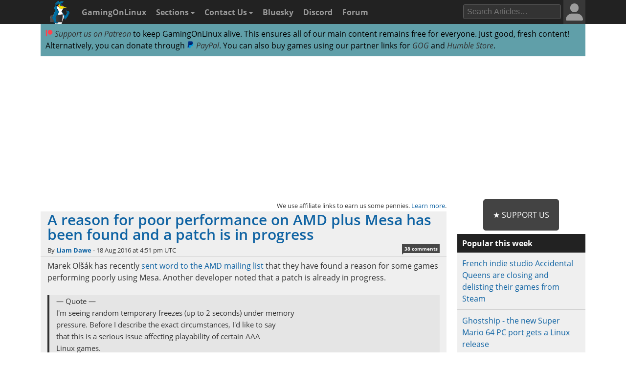

--- FILE ---
content_type: text/html; charset=UTF-8
request_url: https://www.gamingonlinux.com/2016/08/a-reason-for-poor-performance-on-amd-plus-mesa-has-been-found-and-a-patch-is-in-progress/page=1/
body_size: 13600
content:

<!DOCTYPE html>
<html lang="en" >
<head prefix="og: http://ogp.me/ns# fb: http://ogp.me/ns/fb# article: http://ogp.me/ns/article#">
<meta http-equiv="Content-Type" content="text/html;charset=utf-8">
<title>A reason for poor performance on AMD plus Mesa has been found and a patch is in progress | GamingOnLinux</title>
<script data-cfasync="false">var website_theme='light';if(document.documentElement.hasAttribute("data-theme")){website_theme=document.documentElement.getAttribute("data-theme")}else{if(localStorage.getItem("theme")){if(localStorage.getItem("theme")=="dark"){website_theme="dark"}}else if(window.matchMedia("(prefers-color-scheme: dark)").matches){website_theme="dark"}if(website_theme=="dark"){document.documentElement.setAttribute("data-theme","dark")}}</script>
<noscript><style media="screen">.unhide-js-off { display: block !important; }</style></noscript>
<meta name="description" content="Marek Olšák has recently sent word to the AMD mailing list that they have found a reason for some games performing poorly using Mesa. Another developer noted that a patch is already in progress.">
<meta name="viewport" content="width=device-width, initial-scale=1.0">
<meta property="og:site_name" content="GamingOnLinux">
<link rel="canonical" href="https://www.gamingonlinux.com/2016/08/a-reason-for-poor-performance-on-amd-plus-mesa-has-been-found-and-a-patch-is-in-progress/">
<meta name="theme-color" content="#222">
<link href="https://www.gamingonlinux.com/templates/default/images/favicons/favicon.ico" rel="shortcut icon" type="image/x-icon">
<link rel="sitemap" type="application/xml" title="Sitemap" href="https://www.gamingonlinux.com/sitemap.xml">
<meta property="og:image" content="https://www.gamingonlinux.com/uploads/articles/tagline_images/692500350id7873gol.jpg">

					<meta property="og:image_url" content="https://www.gamingonlinux.com/uploads/articles/tagline_images/692500350id7873gol.jpg">

					<meta property="og:type" content="article">

					<meta property="og:title" content="A reason for poor performance on AMD plus Mesa has been found and a patch is in progress">

					<meta property="og:description" content="Marek Olšák has recently sent word to the AMD mailing list that they have found a reason for some games performing poorly using Mesa. Another developer noted that a patch is already in progress.">

					<meta property="og:url" content="https://www.gamingonlinux.com/2016/08/a-reason-for-poor-performance-on-amd-plus-mesa-has-been-found-and-a-patch-is-in-progress/">

					<meta property="datePublished" content="2016-08-18T16:51:23Z">

					<meta name="twitter:card" content="summary_large_image">
<meta name="twitter:site" content="@gamingonlinux">
<meta name="twitter:title" content="A reason for poor performance on AMD plus Mesa has been found and a patch is in progress">
<meta name="twitter:description" content="Marek Olšák has recently sent word to the AMD mailing list that they have found a reason for some games performing poorly using Mesa. Another developer noted that a patch is already in progress.">
<meta name="twitter:image" content="https://www.gamingonlinux.com/uploads/articles/tagline_images/692500350id7873gol.jpg">
<meta name="twitter:image:src" content="https://www.gamingonlinux.com/uploads/articles/tagline_images/692500350id7873gol.jpg">
<meta property="fediverse:creator" content="@ThePlant@mastodon.social">


					<script type="application/ld+json">
					{
						"@context": "https://schema.org",
						"@type": "NewsArticle",
						"url": "https://www.gamingonlinux.com/2016/08/a-reason-for-poor-performance-on-amd-plus-mesa-has-been-found-and-a-patch-is-in-progress/.",
						"mainEntityOfPage": {
							"@type": "WebPage",
							"@id": "https://www.gamingonlinux.com/2016/08/a-reason-for-poor-performance-on-amd-plus-mesa-has-been-found-and-a-patch-is-in-progress/"
						},
						"headline": "A reason for poor performance on AMD plus Mesa has been found and a patch is in progress",
						"image": {
							"@type": "ImageObject",
							"url": "https://www.gamingonlinux.com/uploads/articles/tagline_images/692500350id7873gol.jpg"
						},
						"author": 
						{
							"@type": "Person",
							"name": "Liam Dawe",
							"url": "https://www.gamingonlinux.com/profiles/2/"
						},
						"datePublished": "2016-08-18T16:51:23Z",
						"dateModified": "2016-08-18T16:51:23Z",
						"description": "Marek Ol\u0161\u00e1k has recently sent word to the AMD mailing list that they have found a reason for some games performing poorly using Mesa. Another developer noted that a patch is already in progress.",
						"publisher": {
							"@type": "Organization",
							"name": "GamingOnLinux",
							"url": "https://www.gamingonlinux.com/",
							"logo": {
								"@type": "ImageObject",
								"url": "https://www.gamingonlinux.com/templates/default/images/icon.png",
								"width": 47,
								"height": 55
							}
						}
					}</script>
<!--JS Files-->
<!-- Cloudflare Web Analytics --><script defer src='https://static.cloudflareinsights.com/beacon.min.js' data-cf-beacon='{"token": "1e7f919ec8e642738136e35ebc0db244"}'></script><!-- End Cloudflare Web Analytics -->
<link rel="preload" as="script" href="https://www.gamingonlinux.com/includes/jscripts/jquery-3.7.1.min2.js">
<script src="https://www.gamingonlinux.com/includes/jscripts/jquery-3.7.1.min2.js"></script>
<!--Apple Devices-->
<link rel="apple-touch-icon" sizes="180x180" href="https://www.gamingonlinux.com/templates/default/images/favicons/apple-touch-icon-180x180.png">
<link rel="apple-touch-icon" sizes="152x152" href="https://www.gamingonlinux.com/templates/default/images/favicons/apple-touch-icon-152x152.png">
<link rel="apple-touch-icon" sizes="144x144" href="https://www.gamingonlinux.com/templates/default/images/favicons/apple-touch-icon-144x144.png">
<link rel="apple-touch-icon" sizes="120x120" href="https://www.gamingonlinux.com/templates/default/images/favicons/apple-touch-icon-120x120.png">
<link rel="apple-touch-icon" sizes="114x114" href="https://www.gamingonlinux.com/templates/default/images/favicons/apple-touch-icon-114x114.png">
<link rel="apple-touch-icon" sizes="76x76" href="https://www.gamingonlinux.com/templates/default/images/favicons/apple-touch-icon-76x76.png">
<link rel="apple-touch-icon" sizes="72x72" href="https://www.gamingonlinux.com/templates/default/images/favicons/apple-touch-icon-72x72.png">
<link rel="apple-touch-icon" sizes="60x60" href="https://www.gamingonlinux.com/templates/default/images/favicons/apple-touch-icon-60x60.png">
<link rel="apple-touch-icon" sizes="57x57" href="https://www.gamingonlinux.com/templates/default/images/favicons/apple-touch-icon-57x57.png">
<!-- Custom CSS Styles -->
<link rel="preload" href="https://www.gamingonlinux.com/templates/default/css/shipping/style.css?v=1.8931" as="style">
<link rel="stylesheet" href="https://www.gamingonlinux.com/templates/default/css/shipping/style.css?v=1.8931">
<link rel="alternate" type="application/rss+xml" title="RSS feed for GamingOnLinux" href="https://www.gamingonlinux.com/article_rss.php">
<script async src="https://pagead2.googlesyndication.com/pagead/js/adsbygoogle.js?client=ca-pub-7221863530030989" crossorigin="anonymous"></script>
</head>

<body>
	<div id="cookie_warning">This website makes use of cookies to enhance your browsing experience and provide additional functionality -> <a href="/privacy.html">More info</a> <span class="cookie_action"><span class="badge"><a id="deny_cookies" href="#">Deny Cookies</a></span> - <span class="badge blue"><a id="allow_cookies" href="#">Allow Cookies</a></span></span></div>

	<nav class="navigation-main">
		<div class="container group">
			<div class="col-12">
			<div id="navigation-mobile" class="toggle-nav">
				<a href="#" aria-label="open website navigation" onclick="return false;"></a>
				<div class="toggle-content" id="nav-hidden">
					<ul>
						<li><a href="https://www.gamingonlinux.com/index.php?module=login">Login</a></li><li><a href="https://www.gamingonlinux.com/register">Register</a></li>
						<li><a href="https://www.gamingonlinux.com/anticheat/">Anti-Cheat</a></li><li><a href="https://www.gamingonlinux.com/mailinglist/">Mailing List</a></li><li><a href="https://www.gamingonlinux.com/index.php?module=rules">Site Rules</a></li><li><a href="https://www.gamingonlinux.com/steam-tracker/">Steam Tracker</a></li><li><a href="https://www.gamingonlinux.com/support-us/">Support Us</a></li><li><a href="https://www.gamingonlinux.com/guides/">Tips & Guides</a></li>
						<li><a href="https://www.gamingonlinux.com/steamplay/">Steam Play</a></li>
						<li><a href="https://www.gamingonlinux.com/search-articles/">Search Articles</a></li>
						<li><a href="https://www.gamingonlinux.com/contact-us/">Contact Us</a></li>
						<li><a href="https://bsky.app/profile/gamingonlinux.com">Bluesky</a></li>
						<li><a href="https://discord.gg/AghnYbMjYg">Discord</a></li>
						<li><a href="https://www.gamingonlinux.com/forum/">Forum</a></li>
						<li><a href="https://www.gamingonlinux.com/search-articles/">Search</a></li>
						<li style="padding:5px;"><div id="theme-slider1" class="theme-slider-container"><div>Theme:</div> <label class="theme-switch">
							<input type="checkbox">
							<span class="theme-slider"></span>
						</label></div></li>
					</ul>
				</div>
			</div>
			<ul class="header-navbar">
				<li id="gol-icon"><a href="https://www.gamingonlinux.com/" title="GamingOnLinux Home"><img src="https://www.gamingonlinux.com/templates/default/images/logos/icon.png" width="49" height="49" alt="GamingOnLinux"></a></li> 
				<li class="nav-title"><a href="https://www.gamingonlinux.com/">GamingOnLinux</a></li>
				<li class="dropdown hide-small">
					<a href="#" onclick="return false;">Sections <b class="caret-down"></b></a>
					<ul class="dropdown-menu">
						<li><a href="https://www.gamingonlinux.com/anticheat/">Anti-Cheat</a></li><li><a href="https://www.gamingonlinux.com/mailinglist/">Mailing List</a></li><li><a href="https://www.gamingonlinux.com/index.php?module=rules">Site Rules</a></li><li><a href="https://www.gamingonlinux.com/steam-tracker/">Steam Tracker</a></li><li><a href="https://www.gamingonlinux.com/support-us/">Support Us</a></li><li><a href="https://www.gamingonlinux.com/guides/">Tips & Guides</a></li>
						<li><a href="https://www.gamingonlinux.com/steamplay/">Steam Play</a></li>
						<li><a href="https://www.gamingonlinux.com/search-articles/">Search Articles</a></li>
						<li><a href="https://www.gamingonlinux.com/crowdfunders">Crowdfunded Games</a></li>
					</ul>
				</li>
				<li class="dropdown hide-small">
					<a href="https://www.gamingonlinux.com/contact-us/">Contact Us <b class="caret-down"></b></a>
					<ul class="dropdown-menu">
						<li><a href="https://www.gamingonlinux.com/email-us/">Email Us</a></li>
						
						<li><a href="https://www.gamingonlinux.com/about-us/">Meet The Team</a></li>
					</ul>
				</li>
				<li class="hide-small"><a href="https://bsky.app/profile/gamingonlinux.com">Bluesky</a></li>
				<li class="hide-small"><a href="https://discord.gg/AghnYbMjYg">Discord</a></li>
				<li class="hide-small"><a href="https://www.gamingonlinux.com/forum/">Forum</a></li>
			</ul>
			<div class="right-menu">
				<div id="search-button-nav" class="toggle-nav search-box">
					<a href="#"><img src="https://www.gamingonlinux.com/templates/default/images/search.svg" width="13" height="13" alt="search articles"></a>
					<div class="toggle-content">
							<form method="get" action="https://www.gamingonlinux.com/search-articles/">
								<input type="text" class="search-field ays-ignore" name="q" placeholder="Search Articles…" maxlength="200">
								<button type="submit" class="search-button button-primary">Go</button>
								<input type="submit" style="position: absolute; left: -9999px; width: 1px; height: 1px;">
							</form>
					</div>
				</div>
				
				
<div class="toggle-nav user-box hide-small">
	<a href="/index.php?module=login"><div class="avatar-container"><div id="nav-avatar"><img src="https://www.gamingonlinux.com/templates/default/images/blank_user.svg" alt="Login"></div></div></a>
	<div class="toggle-content">
		<ul>
			<li><a href="https://www.gamingonlinux.com/index.php?module=login">Login</a></li>
			<li class="divider"></li>
			<li><a href="https://www.gamingonlinux.com/register/">Register</a></li>
			<li class="divider"></li>
			<li style="padding:5px;"><div id="theme-slider2" class="theme-slider-container"><div>Theme:</div> <label class="theme-switch">
				<input type="checkbox">
				<span class="theme-slider"></span>
			</label></div></li>
		</ul>
	</div>
</div>

			</div>
			<ul class="header-navbar fright">
				<li class="header-search">
					<form method="get" action="https://www.gamingonlinux.com/search-articles/">
					<input type="text" autocomplete="off" class="search-field ays-ignore" name="q" placeholder="Search Articles…" maxlength="200">
					<input type="submit" style="position: absolute; left: -9999px; width: 1px; height: 1px;">
					</form>
				</li>
			</ul>
		</div>
	</div>
	</nav>
	<div id="body" class="smooth group">

<div class="container">
	<div class="col-12">
		<div class="box">

			<div class="body group announce">
				
				<a href="https://www.patreon.com/liamdawe" rel="noopener noreferrer"><img src="/templates/default/images/network-icons/patreon.png" width="15" height="15" alt="Patreon Logo"> Support us on Patreon</a> to keep GamingOnLinux alive. This ensures all of our main content remains free for everyone. Just good, fresh content! Alternatively, you can donate through <a href="https://www.paypal.com/cgi-bin/webscr?cmd=_s-xclick&hosted_button_id=P85ZZX9W8HFMW"><img src="/templates/default/images/network-icons/paypal.png" width="15" height="15" alt="PayPal Logo"> PayPal</a>. You can also buy games using our partner links for <a href="https://af.gog.com/?as=1636858786">GOG</a> and <a href="https://humblebundleinc.sjv.io/rQjXdj">Humble Store</a>.
			</div>

		</div>
	</div>
</div>

<div class="container">
	<div class="col-12">
		<div class="clearer" style="margin-bottom: 5px; text-align: center;">
		<script async src="https://pagead2.googlesyndication.com/pagead/js/adsbygoogle.js?client=ca-pub-7221863530030989"
			crossorigin="anonymous"></script>
		<!-- Top of website -->
		<ins class="adsbygoogle"
			style="display:block;height:280px"
			data-ad-client="ca-pub-7221863530030989"
			data-ad-slot="8406751829"
			data-ad-format="rectangle, horizontal"
			data-full-width-responsive="true"></ins>
		<script>
			(adsbygoogle = window.adsbygoogle || []).push({});
		</script>
		</div>
	</div>
</div>

		<div id="content" class="container group">
			<div class=" col-9">

		<!-- article page -->
		<script>var postdate=new Date('2016-08-18T16:51:23+00:00')</script>
		<div class="box affiliate_meta"><small>We use affiliate links to earn us some pennies. <a href="/ethics.html" target="_blank" rel="noopener noreferrer">Learn more</a>.</small></div>
		<article class="h-entry">
				<div class="article individual no-image group">
					<div class="info group">
							<h1 class="title full-article p-name"><a class="u-url" href="https://www.gamingonlinux.com/2016/08/a-reason-for-poor-performance-on-amd-plus-mesa-has-been-found-and-a-patch-is-in-progress/">A reason for poor performance on AMD plus Mesa has been found and a patch is in progress</a></h1>
							<div class="subtitle"></div>
							<div class="meta">By <strong><a rel="author" href="https://www.gamingonlinux.com/profiles/2/">Liam Dawe</a></strong> - <time class="dt-published" datetime="2016-08-18T16:51:23Z">18 Aug 2016 at 4:51 pm UTC</time>  <span class="hide-small"></span> <div class="comments-pip"><a title="Comments Link" href="#comments">38 comments</a></div> 
								
							</div>
					</div>
					<div class="content group e-content">
						Marek Olšák has recently <a href="https://lists.freedesktop.org/archives/amd-gfx/2016-August/001360.html" target="_blank">sent word to the AMD mailing list</a> that they have found a reason for some games performing poorly using Mesa. Another developer noted that a patch is already in progress.<br />
<br />
<blockquote><cite>Quote</cite>I'm seeing random temporary freezes (up to 2 seconds) under memory<br />
pressure. Before I describe the exact circumstances, I'd like to say<br />
that this is a serious issue affecting playability of certain AAA<br />
Linux games.</blockquote><br />
<br />
Marek goes on to detail how to reproduce it and suggests some workarounds.<br />
<blockquote><cite>Quote</cite>In order to reproduce this, an application should:<br />
- allocate a few very large buffers (256-512 MB per buffer)<br />
- allocate more memory than there is available VRAM. The issue also<br />
occurs (but at a lower frequency) if the app needs only 80% of VRAM.<br />
<br />
Example: ttm_bo_validate needs to migrate a 512 MB buffer. The total<br />
size of moved memory for that call can be as high as 1.5 GB. This is<br />
always followed by a big temporary drop in VRAM usage.</blockquote><br />
<br />
The good news is that <a href="https://lists.freedesktop.org/archives/amd-gfx/2016-August/001361.html" target="_blank">another message from Christian König</a> states they they are already working on it, and they may have something to show rather soon:<br />
<blockquote><cite>Quote</cite>Hi Marek,<br />
<br />
I'm already working on this.<br />
<br />
My current approach is to use a custom BO manager for VRAM with TTM and <br />
so split allocations into chunks of 4MB.<br />
<br />
Large BOs are still swapped out as one, but it makes it much more likely <br />
to that you can allocate 1/2 of VRAM as one buffer.<br />
<br />
Give me till the end of the week to finish this and then we can test if <br />
that's sufficient or if we need to do more.<br />
<br />
Regards,<br />
Christian.</blockquote><br />
<br />
It's really great to see some attention to performance and not just getting their feature list up to spec. Onwards and upwards!<br />
<br />
I've said for a long time now to heated debates that AMD drivers (both open and closed) need work on performance and that it's not purely down to game porters. It will be great if this helps certain games gain official support on AMD with Mesa in future.
						<span class="hidden_message">Article taken from <a href="https://www.gamingonlinux.com/">GamingOnLinux.com.</a></span>
						
					</div>

<div class="tags group">
	Tags: <a href="https://www.gamingonlinux.com/articles/category/amd/">AMD</a>, <a href="https://www.gamingonlinux.com/articles/category/drivers/">Drivers</a>, <a href="https://www.gamingonlinux.com/articles/category/open-source/">Open Source</a>
</div>

	<div class="article_likes bottom-meta group">
		<span id="article-likes">0 Likes</span>
		<div class="share">
			
			
			<div class="just-share-container gol-share-button">
				<span class="just-share">
					<span class="text-container">Share</span>
				</span>
			</div>
			<div class="gol-share-button bluesky">
				<a href="https://bsky.app/intent/compose?text=A%20reason%20for%20poor%20performance%20on%20AMD%20plus%20Mesa%20has%20been%20found%20and%20a%20patch%20is%20in%20progress%20https%3A%2F%2Fwww.gamingonlinux.com%2F2016%2F08%2Fa-reason-for-poor-performance-on-amd-plus-mesa-has-been-found-and-a-patch-is-in-progress%2F%20via%20%40gamingonlinux.com" target="_blank" title="Share to Bluesky">
					<img src="/templates/default/images/network-icons/bluesky.svg" alt="Bluesky">
				</a>
			</div>
			<div class="gol-share-button mastodon">
				<a href="https://toot.kytta.dev/?text=A%20reason%20for%20poor%20performance%20on%20AMD%20plus%20Mesa%20has%20been%20found%20and%20a%20patch%20is%20in%20progress%20%2D%20https%3A%2F%2Fwww.gamingonlinux.com%2F2016%2F08%2Fa-reason-for-poor-performance-on-amd-plus-mesa-has-been-found-and-a-patch-is-in-progress%2F%20%23Linux&amp;url=https%3A%2F%2Fwww.gamingonlinux.com%2F2016%2F08%2Fa-reason-for-poor-performance-on-amd-plus-mesa-has-been-found-and-a-patch-is-in-progress%2F&amp;via=@gamingonlinux" target="_blank" title="Share to Mastodon">
					<img src="/templates/default/images/network-icons/mastodon.svg" alt="Mastodon">
				</a>
			</div>
			<!--<div class="gol-share-button twitter">
				<a href="https://twitter.com/intent/tweet?text=A+reason+for+poor+performance+on+AMD+plus+Mesa+has+been+found+and+a+patch+is+in+progress%20%23Linux&amp;url=https%3A%2F%2Fwww.gamingonlinux.com%2F2016%2F08%2Fa-reason-for-poor-performance-on-amd-plus-mesa-has-been-found-and-a-patch-is-in-progress%2F&amp;via=gamingonlinux" target="_blank">
					<img src="/templates/default/images/network-icons/twitter.svg" alt="Twitter">
				</a>
			</div>-->
			<div class="gol-share-button reddit">
				<a href="https://www.reddit.com/submit?url=https%3A%2F%2Fwww.gamingonlinux.com%2F2016%2F08%2Fa-reason-for-poor-performance-on-amd-plus-mesa-has-been-found-and-a-patch-is-in-progress%2F&amp;title=A+reason+for+poor+performance+on+AMD+plus+Mesa+has+been+found+and+a+patch+is+in+progress" target="_blank" title="Share to Reddit">
					<img src="/templates/default/images/network-icons/reddit.svg" alt="Reddit">
				</a>
			</div>
			<div class="gol-share-button facebook">
				<a href="https://www.facebook.com/sharer/sharer.php?u=https%3A%2F%2Fwww.gamingonlinux.com%2F2016%2F08%2Fa-reason-for-poor-performance-on-amd-plus-mesa-has-been-found-and-a-patch-is-in-progress%2F" target="_blank" title="Share to Facebook">
					<img src="/templates/default/images/network-icons/facebook.svg" alt="Facebook">
				</a>
			</div>
			<div class="gol-share-button telegram">
				<a href="https://telegram.me/share/url?url=https%3A%2F%2Fwww.gamingonlinux.com%2F2016%2F08%2Fa-reason-for-poor-performance-on-amd-plus-mesa-has-been-found-and-a-patch-is-in-progress%2F&amp;text=A+reason+for+poor+performance+on+AMD+plus+Mesa+has+been+found+and+a+patch+is+in+progress" target="_blank" title="Share to Telegram">
					<img src="/templates/default/images/network-icons/telegram.svg" alt="Telegram">
				</a>
			</div>
		</div>
	</div>

</div>

<div class="h-card p-author box comment">
	<div class="subhead"><strong>About the author - <a class="p-name u-url" rel="author" href="https://www.gamingonlinux.com/profiles/2/">Liam Dawe</a></strong></div>
	<div class="body group">
		<div class="comment-author hide-xsmall">
			<div class="avatar"><img class="u-photo" src="https://www.gamingonlinux.com/uploads/avatars/author_pictures/Liam%20Dawe963_avatar.jpg" alt="author picture"></div>
		</div>
		<div class="comment-body">I am the owner of GamingOnLinux. After discovering Linux back in the days of Mandrake in 2003, I constantly checked on the progress of Linux until Ubuntu appeared on the scene and it helped me to really love it. You can reach me easily by <a href="https://www.gamingonlinux.com/email-us/" target="_blank" rel="ugc nofollow noopener noreferrer">emailing GamingOnLinux directly</a>. <br><span class="badge blue"><a href="https://www.gamingonlinux.com/search-articles/author/2">See more from me</a></span></div>
	</div>
</div>

<div class="box info_box_top_articles-container"><strong>Some you may have missed, popular articles from the last month:</strong><div class="info_box_top_articles"><div class="top-missed-item"><div class="article-top-missed-image"><a href="https://www.gamingonlinux.com/2026/01/dev-of-steam-game-hardest-will-delete-it-after-new-girlfriend-made-them-realise-ai-is-bad/"><img class="tagline_image" alt="" height="142" width="250" loading="lazy" src="https://www.gamingonlinux.com/uploads/articles/tagline_images/767773303id28301gol.jpg"></a></div><div class="title"><strong><a href="https://www.gamingonlinux.com/2026/01/dev-of-steam-game-hardest-will-delete-it-after-new-girlfriend-made-them-realise-ai-is-bad/">Dev of Steam game 'Hardest' will delete it after new girlfriend made them realise AI is bad</a></strong></div></div><div class="top-missed-item"><div class="article-top-missed-image"><a href="https://www.gamingonlinux.com/2026/01/ghostship-the-new-super-mario-64-pc-port-gets-a-linux-release/"><img class="tagline_image" alt="" height="142" width="250" loading="lazy" src="https://www.gamingonlinux.com/uploads/articles/tagline_images/92703704id28352gol.jpg"></a></div><div class="title"><strong><a href="https://www.gamingonlinux.com/2026/01/ghostship-the-new-super-mario-64-pc-port-gets-a-linux-release/">Ghostship - the new Super Mario 64 PC port gets a Linux release</a></strong></div></div><div class="top-missed-item"><div class="article-top-missed-image"><a href="https://www.gamingonlinux.com/2026/01/bosslords-and-architect-of-ruin-from-hooded-horse-look-great-as-they-refuse-to-sign-ai-art/"><img class="tagline_image" alt="" height="142" width="250" loading="lazy" src="https://www.gamingonlinux.com/uploads/articles/tagline_images/276681626id28283gol.jpg"></a></div><div class="title"><strong><a href="https://www.gamingonlinux.com/2026/01/bosslords-and-architect-of-ruin-from-hooded-horse-look-great-as-they-refuse-to-sign-ai-art/">Bosslords and Architect of Ruin from Hooded Horse look great as they refuse to sign AI "art"</a></strong></div></div><div class="top-missed-item"><div class="article-top-missed-image"><a href="https://www.gamingonlinux.com/2026/01/start-2026-off-right-with-the-massive-77-map-quake-brutalist-jam-iii/"><img class="tagline_image" alt="" height="142" width="250" loading="lazy" src="https://www.gamingonlinux.com/uploads/articles/tagline_images/2145853934id28258gol.jpg"></a></div><div class="title"><strong><a href="https://www.gamingonlinux.com/2026/01/start-2026-off-right-with-the-massive-77-map-quake-brutalist-jam-iii/">Start 2026 off right with the massive 77 map mod Quake Brutalist Jam III</a></strong></div></div></div></div>

<script async src="https://pagead2.googlesyndication.com/pagead/js/adsbygoogle.js?client=ca-pub-7221863530030989"
     crossorigin="anonymous"></script>
<!-- Before comments -->
<ins class="adsbygoogle"
     style="display:block"
     data-ad-client="ca-pub-7221863530030989"
     data-ad-slot="2937397755"
     data-ad-format="auto"
     data-full-width-responsive="true"></ins>
<script>
     (adsbygoogle = window.adsbygoogle || []).push({});
</script>

<div id="message-box" class="box  message">
	<div class="head ">The comments on this article are closed.</div>
</div>

<div class="box"><div class="body group rules-reminder"><strong>All posts need to <a href="https://www.gamingonlinux.com/index.php?module=rules" target="_blank">follow our rules</a>. Please hit the Report <span class="icon flag">Flag</span> icon on any post that breaks the rules or contains illegal / harmful content. Readers can also <a href="https://www.gamingonlinux.com/email-us/">email us</a> for any issues or concerns.</strong></div></div>

				<a class="anchor" id="comments"></a>
				<div class="box comments">
					<div class="head">38 comments   <div class="article-pagination head-list-position head-list" data-article-id="7873">Page: <span class="pagination-disabled">1</span><span class="pagination-disabled">/</span><a data-page="2" href="https://www.gamingonlinux.com/2016/08/a-reason-for-poor-performance-on-amd-plus-mesa-has-been-found-and-a-patch-is-in-progress/page=2#comments"><span>2</span></a><a rel="next" data-page="2" href="https://www.gamingonlinux.com/2016/08/a-reason-for-poor-performance-on-amd-plus-mesa-has-been-found-and-a-patch-is-in-progress/page=2#comments"><span class="nextpage">&raquo;</span></a><form name="form2" class="form-inline">&nbsp; Go to: <select class="wrap ays-ignore" name="jumpmenu"><option data-page="1" value="https://www.gamingonlinux.com/2016/08/a-reason-for-poor-performance-on-amd-plus-mesa-has-been-found-and-a-patch-is-in-progress/page=1#comments" selected>1</option><option data-page="2" value="https://www.gamingonlinux.com/2016/08/a-reason-for-poor-performance-on-amd-plus-mesa-has-been-found-and-a-patch-is-in-progress/page=2#comments" >2</option></select></form></div><br class="clearer"></div>
					<div id="comments-background" class="body group">

						
						<a class="anchor" id="r69153"></a>
						<div class="comment group r69153 ">
							<div class="comment-meta group">
								<div class="comment-post">
									<span class="username"><a href="https://www.gamingonlinux.com/profiles/1127">babai</a></span>  <abbr title="2016-08-18T17:38:35+00:00" class="timeago">18 Aug 2016</abbr>  
								</div>
								<div class="comment-actions">
									<ul>
										
										   
										
										
									</ul>
								</div>
							</div>
							<div class="comment-author hide-xsmall">
								<div class="avatar"></div>
								<ul class="comment-badges">
									
									
								</ul>
							</div>
							<div id="69153" class="comment-body">
								<div class="actual-comment-text" id="text_69153">
									I Agree that customers should expect proper performance right now and not wait for another year, also this fix will probably go into the radeonSI userspace driver and not MESA. <br>
Still, AMD has contributed much code to MESA in the past years, show me some from NVIDIA (no please not any Tegra DRM code)? <br>
If you are using Linux for freedom/open source idealism, ideologically you SHOULD buy AMD products and not tell me how a 1060 overpowers an RX480 today. AMD had no obligations towards supporting MESA or opening up millions of lines of DPM code for their chips. They still did. <br>
Support a company that supports your platform.<br>
If you don&#039;t follow the open source philosophy and using Linux just because you like say the millions of widget themes it supports or for any other reason, buy Nvidia.
								</div>
								<div class="likes"><span class="total_likes">13</span> Likes<span class="who-likes"></span></div>
							</div>
						</div>

						
						<a class="anchor" id="r69155"></a>
						<div class="comment group r69155 ">
							<div class="comment-meta group">
								<div class="comment-post">
									<span class="username"><img title="Fedora" class="distro tooltip-top" alt="" src="https://www.gamingonlinux.com/templates/default/images/distros/Fedora.svg"><a href="https://www.gamingonlinux.com/profiles/2">Liam Dawe</a></span>  <abbr title="2016-08-18T17:43:36+00:00" class="timeago">18 Aug 2016</abbr>  
								</div>
								<div class="comment-actions">
									<ul>
										
										   
										
										
									</ul>
								</div>
							</div>
							<div class="comment-author hide-xsmall">
								<div class="avatar"><img class="avatar" src="https://www.gamingonlinux.com/uploads/avatars/generated/1_generated_1761224997.png" alt="User Avatar"></div>
								<ul class="comment-badges">
									<li><span class="badge red">Admin</span></li>
									<a class="computer_deets" data-fancybox data-type="ajax" href="javascript:;" data-src="https://www.gamingonlinux.com/includes/ajax/call_profile.php?user_id=2">View PC info</a>
								</ul>
							</div>
							<div id="69155" class="comment-body">
								<div class="actual-comment-text" id="text_69155">
									<blockquote class="comment_quote"><cite>Quoting: <span class="username">babai</span></cite>also this fix will probably go into the radeonSI userspace driver and not MESA.</blockquote>Forgive me if I am wrong, but isn&#039;t radeonSI part of Mesa?<br>
<br>
Also, it&#039;s Mesa not MESA isn&#039;t it? http://www.mesa3d.org/ &quot;The Mesa 3D...&quot; :)
								</div>
								<div class="likes likes_hidden "><span class="total_likes">0</span> Likes<span class="who-likes"></span></div>
							</div>
						</div>

						
						<a class="anchor" id="r69156"></a>
						<div class="comment group r69156 ">
							<div class="comment-meta group">
								<div class="comment-post">
									<span class="username"><a href="https://www.gamingonlinux.com/profiles/1127">babai</a></span>  <abbr title="2016-08-18T17:46:17+00:00" class="timeago">18 Aug 2016</abbr>  
								</div>
								<div class="comment-actions">
									<ul>
										
										   
										
										
									</ul>
								</div>
							</div>
							<div class="comment-author hide-xsmall">
								<div class="avatar"></div>
								<ul class="comment-badges">
									
									
								</ul>
							</div>
							<div id="69156" class="comment-body">
								<div class="actual-comment-text" id="text_69156">
									<blockquote class="comment_quote"><cite>Quoting: <span class="username">liamdawe</span></cite><blockquote class="comment_quote"><cite>Quoting: <span class="username">babai</span></cite>also this fix will probably go into the radeonSI userspace driver and not MESA.</blockquote>Forgive me if I am wrong, but isn&#039;t radeonSI part of Mesa?<br>
<br>
Also, it&#039;s Mesa not MESA isn&#039;t it? http://www.mesa3d.org/ &quot;The Mesa 3D...&quot; :)</blockquote>Yeah, I should have probably written &quot;Core Mesa&quot;. <br>
<br>
I would have labelled you a grammar nazi, but since Linux is case sensitive, you&#039;re right, it should be Mesa. :)
								</div>
								<div class="likes"><span class="total_likes">2</span> Likes<span class="who-likes"></span></div>
							</div>
						</div>

						
						<a class="anchor" id="r69157"></a>
						<div class="comment group r69157 ">
							<div class="comment-meta group">
								<div class="comment-post">
									<span class="username"><img title="Fedora" class="distro tooltip-top" alt="" src="https://www.gamingonlinux.com/templates/default/images/distros/Fedora.svg"><a href="https://www.gamingonlinux.com/profiles/2">Liam Dawe</a></span>  <abbr title="2016-08-18T17:50:39+00:00" class="timeago">18 Aug 2016</abbr>  
								</div>
								<div class="comment-actions">
									<ul>
										
										   
										
										
									</ul>
								</div>
							</div>
							<div class="comment-author hide-xsmall">
								<div class="avatar"><img class="avatar" src="https://www.gamingonlinux.com/uploads/avatars/generated/1_generated_1761224997.png" alt="User Avatar"></div>
								<ul class="comment-badges">
									<li><span class="badge red">Admin</span></li>
									<a class="computer_deets" data-fancybox data-type="ajax" href="javascript:;" data-src="https://www.gamingonlinux.com/includes/ajax/call_profile.php?user_id=2">View PC info</a>
								</ul>
							</div>
							<div id="69157" class="comment-body">
								<div class="actual-comment-text" id="text_69157">
									<blockquote class="comment_quote"><cite>Quoting: <span class="username">babai</span></cite><blockquote class="comment_quote"><cite>Quoting: <span class="username">liamdawe</span></cite><blockquote class="comment_quote"><cite>Quoting: <span class="username">babai</span></cite>also this fix will probably go into the radeonSI userspace driver and not MESA.</blockquote>Forgive me if I am wrong, but isn&#039;t radeonSI part of Mesa?<br>
<br>
Also, it&#039;s Mesa not MESA isn&#039;t it? http://www.mesa3d.org/ &quot;The Mesa 3D...&quot; :)</blockquote>Yeah, I should have probably written &quot;Core Mesa&quot;. <br>
<br>
I would have labelled you a grammar nazi, but since Linux is case sensitive, you&#039;re right, it should be Mesa. :)</blockquote>Probably the best fun use of that I&#039;ve ever seen :D
								</div>
								<div class="likes likes_hidden "><span class="total_likes">0</span> Likes<span class="who-likes"></span></div>
							</div>
						</div>

						
						<a class="anchor" id="r69159"></a>
						<div class="comment group r69159 ">
							<div class="comment-meta group">
								<div class="comment-post">
									<span class="username"><img title="Ubuntu" class="distro tooltip-top" alt="" src="https://www.gamingonlinux.com/templates/default/images/distros/Ubuntu.svg"><a href="https://www.gamingonlinux.com/profiles/3216">grenadecx</a></span>  <abbr title="2016-08-18T17:53:32+00:00" class="timeago">18 Aug 2016</abbr>  
								</div>
								<div class="comment-actions">
									<ul>
										
										   
										
										
									</ul>
								</div>
							</div>
							<div class="comment-author hide-xsmall">
								<div class="avatar"></div>
								<ul class="comment-badges">
									
									
								</ul>
							</div>
							<div id="69159" class="comment-body">
								<div class="actual-comment-text" id="text_69159">
									<blockquote class="comment_quote"><cite>Quoting: <span class="username">babai</span></cite>If you are using Linux for freedom/open source idealism, ideologically you SHOULD buy AMD products and not tell me how a 1060 overpowers an RX480 today. AMD had no obligations towards supporting MESA or opening up millions of lines of DPM code for their chips. They still did. <br>
Support a company that supports your platform.<br>
If you don&#039;t follow the open source philosophy and using Linux just because you like say the millions of widget themes it supports or for any other reason, buy Nvidia.<br>
</blockquote>Oh please. &quot;SHOULD buy&quot; - are you kidding me?<br>
<br>
Linux is all about freedom, and now you are telling me what I should buy? So much for freedom. Thanks.
								</div>
								<div class="likes"><span class="total_likes">5</span> Likes<span class="who-likes"></span></div>
							</div>
						</div>

						
						<a class="anchor" id="r69162"></a>
						<div class="comment group r69162 ">
							<div class="comment-meta group">
								<div class="comment-post">
									<span class="username"><a href="https://www.gamingonlinux.com/profiles/1690">Purple Library Guy</a></span>  <abbr title="2016-08-18T18:01:23+00:00" class="timeago">18 Aug 2016</abbr>  
								</div>
								<div class="comment-actions">
									<ul>
										
										   
										
										
									</ul>
								</div>
							</div>
							<div class="comment-author hide-xsmall">
								<div class="avatar"></div>
								<ul class="comment-badges">
									
									
								</ul>
							</div>
							<div id="69162" class="comment-body">
								<div class="actual-comment-text" id="text_69162">
									A custom BO manager?  You mean, like, heavy-duty underarm deodorant?
								</div>
								<div class="likes"><span class="total_likes">1</span> Likes<span class="who-likes"></span></div>
							</div>
						</div>

						
						<a class="anchor" id="r69163"></a>
						<div class="comment group r69163 ">
							<div class="comment-meta group">
								<div class="comment-post">
									<span class="username"><img title="Fedora" class="distro tooltip-top" alt="" src="https://www.gamingonlinux.com/templates/default/images/distros/Fedora.svg"><a href="https://www.gamingonlinux.com/profiles/2">Liam Dawe</a></span>  <abbr title="2016-08-18T18:03:19+00:00" class="timeago">18 Aug 2016</abbr>  
								</div>
								<div class="comment-actions">
									<ul>
										
										   
										
										
									</ul>
								</div>
							</div>
							<div class="comment-author hide-xsmall">
								<div class="avatar"><img class="avatar" src="https://www.gamingonlinux.com/uploads/avatars/generated/1_generated_1761224997.png" alt="User Avatar"></div>
								<ul class="comment-badges">
									<li><span class="badge red">Admin</span></li>
									<a class="computer_deets" data-fancybox data-type="ajax" href="javascript:;" data-src="https://www.gamingonlinux.com/includes/ajax/call_profile.php?user_id=2">View PC info</a>
								</ul>
							</div>
							<div id="69163" class="comment-body">
								<div class="actual-comment-text" id="text_69163">
									<blockquote class="comment_quote"><cite>Quoting: <span class="username">Purple Library Guy</span></cite>A custom BO manager?  You mean, like, heavy-duty underarm deodorant?</blockquote>Yeah the main issue is the BO problem, they are working on a spray for it.
								</div>
								<div class="likes"><span class="total_likes">1</span> Likes<span class="who-likes"></span></div>
							</div>
						</div>

						
						<a class="anchor" id="r69164"></a>
						<div class="comment group r69164 ">
							<div class="comment-meta group">
								<div class="comment-post">
									<span class="username"><a href="https://www.gamingonlinux.com/profiles/1690">Purple Library Guy</a></span>  <abbr title="2016-08-18T18:04:14+00:00" class="timeago">18 Aug 2016</abbr>  
								</div>
								<div class="comment-actions">
									<ul>
										
										   
										
										
									</ul>
								</div>
							</div>
							<div class="comment-author hide-xsmall">
								<div class="avatar"></div>
								<ul class="comment-badges">
									
									
								</ul>
							</div>
							<div id="69164" class="comment-body">
								<div class="actual-comment-text" id="text_69164">
									<blockquote class="comment_quote"><cite>Quoting: <span class="username">grenadecx</span></cite><blockquote class="comment_quote"><cite>Quoting: <span class="username">babai</span></cite>If you are using Linux for freedom/open source idealism, ideologically you SHOULD buy AMD products and not tell me how a 1060 overpowers an RX480 today. AMD had no obligations towards supporting MESA or opening up millions of lines of DPM code for their chips. They still did. <br>
Support a company that supports your platform.<br>
If you don&#039;t follow the open source philosophy and using Linux just because you like say the millions of widget themes it supports or for any other reason, buy Nvidia.<br>
</blockquote>Oh please. &quot;SHOULD buy&quot; - are you kidding me?<br>
<br>
Linux is all about freedom, and now you are telling me what I should buy? So much for freedom. Thanks.</blockquote>Freedom is not incompatible with responsibility.  Linux, lest we forget, is GPLed, not BSD licensed.
								</div>
								<div class="likes"><span class="total_likes">4</span> Likes<span class="who-likes"></span></div>
							</div>
						</div>

						
						<a class="anchor" id="r69165"></a>
						<div class="comment group r69165 ">
							<div class="comment-meta group">
								<div class="comment-post">
									<span class="username"><img title="Arch" class="distro tooltip-top" alt="" src="https://www.gamingonlinux.com/templates/default/images/distros/Arch.svg"><a href="https://www.gamingonlinux.com/profiles/3778">libgradev</a></span>  <abbr title="2016-08-18T18:06:15+00:00" class="timeago">18 Aug 2016</abbr>  
								</div>
								<div class="comment-actions">
									<ul>
										
										   
										
										
									</ul>
								</div>
							</div>
							<div class="comment-author hide-xsmall">
								<div class="avatar"></div>
								<ul class="comment-badges">
									
									
								</ul>
							</div>
							<div id="69165" class="comment-body">
								<div class="actual-comment-text" id="text_69165">
									<blockquote class="comment_quote">this is a serious issue affecting playability of certain AAA<br>
Linux games.</blockquote>Shadow of Mordor included in that grouping perchance?
								</div>
								<div class="likes likes_hidden "><span class="total_likes">0</span> Likes<span class="who-likes"></span></div>
							</div>
						</div>

						
						<a class="anchor" id="r69166"></a>
						<div class="comment group r69166 ">
							<div class="comment-meta group">
								<div class="comment-post">
									<span class="username"><a href="https://www.gamingonlinux.com/profiles/1127">babai</a></span>  <abbr title="2016-08-18T18:10:53+00:00" class="timeago">18 Aug 2016</abbr>  
								</div>
								<div class="comment-actions">
									<ul>
										
										   
										
										
									</ul>
								</div>
							</div>
							<div class="comment-author hide-xsmall">
								<div class="avatar"></div>
								<ul class="comment-badges">
									
									
								</ul>
							</div>
							<div id="69166" class="comment-body">
								<div class="actual-comment-text" id="text_69166">
									<blockquote class="comment_quote"><cite>Quoting: <span class="username">grenadecx</span></cite><blockquote class="comment_quote"><cite>Quoting: <span class="username">babai</span></cite>If you are using Linux for freedom/open source idealism, ideologically you SHOULD buy AMD products and not tell me how a 1060 overpowers an RX480 today. AMD had no obligations towards supporting MESA or opening up millions of lines of DPM code for their chips. They still did. <br>
Support a company that supports your platform.<br>
If you don&#039;t follow the open source philosophy and using Linux just because you like say the millions of widget themes it supports or for any other reason, buy Nvidia.<br>
</blockquote>Oh please. &quot;SHOULD buy&quot; - are you kidding me?<br>
<br>
Linux is all about freedom, and now you are telling me what I should buy? So much for freedom. Thanks.</blockquote>This is for those who are are proponents of freedom. If you use Linux for the freedom, and still buy Nvidia products(which are as closed source as they can be, remember the famous middle finger?!) for a 20% performance improvement then you are a hypocrite. <br>
<blockquote class="comment_quote">Those who would give up essential Liberty, to purchase a little temporary Safety, deserve neither Liberty nor Safety. --Benjamin Franklin</blockquote>You tell us that you&#039;re all for freedom, and don&#039;t support a freedom friendly company... that makes you a hypocrite.
								</div>
								<div class="likes"><span class="total_likes">6</span> Likes<span class="who-likes"></span></div>
							</div>
						</div>

						
						<a class="anchor" id="r69167"></a>
						<div class="comment group r69167 ">
							<div class="comment-meta group">
								<div class="comment-post">
									<span class="username"><img title="Fedora" class="distro tooltip-top" alt="" src="https://www.gamingonlinux.com/templates/default/images/distros/Fedora.svg"><a href="https://www.gamingonlinux.com/profiles/2">Liam Dawe</a></span>  <abbr title="2016-08-18T18:17:57+00:00" class="timeago">18 Aug 2016</abbr>  
								</div>
								<div class="comment-actions">
									<ul>
										
										   
										
										
									</ul>
								</div>
							</div>
							<div class="comment-author hide-xsmall">
								<div class="avatar"><img class="avatar" src="https://www.gamingonlinux.com/uploads/avatars/generated/1_generated_1761224997.png" alt="User Avatar"></div>
								<ul class="comment-badges">
									<li><span class="badge red">Admin</span></li>
									<a class="computer_deets" data-fancybox data-type="ajax" href="javascript:;" data-src="https://www.gamingonlinux.com/includes/ajax/call_profile.php?user_id=2">View PC info</a>
								</ul>
							</div>
							<div id="69167" class="comment-body">
								<div class="actual-comment-text" id="text_69167">
									You should remember not everyone uses Linux for just freedom, there&#039;s many reasons. You should just accept others choices and move on. Not everyone needs a lecture and we don&#039;t need an AMD topic derailed because of it :)
								</div>
								<div class="likes"><span class="total_likes">9</span> Likes<span class="who-likes"></span></div>
							</div>
						</div>

						
						<a class="anchor" id="r69169"></a>
						<div class="comment group r69169 ">
							<div class="comment-meta group">
								<div class="comment-post">
									<span class="username"><a href="https://www.gamingonlinux.com/profiles/1127">babai</a></span>  <abbr title="2016-08-18T18:23:45+00:00" class="timeago">18 Aug 2016</abbr>  
								</div>
								<div class="comment-actions">
									<ul>
										
										   
										
										
									</ul>
								</div>
							</div>
							<div class="comment-author hide-xsmall">
								<div class="avatar"></div>
								<ul class="comment-badges">
									
									
								</ul>
							</div>
							<div id="69169" class="comment-body">
								<div class="actual-comment-text" id="text_69169">
									<blockquote class="comment_quote"><cite>Quoting: <span class="username">liamdawe</span></cite>You should remember not everyone uses Linux for just freedom, there&#039;s many reasons. You should just accept others choices and move on. Not everyone needs a lecture and we don&#039;t need an AMD topic derailed because of it :)</blockquote>Sure Liam! that&#039;s why I said earlier that if you use linux for whatever other reasons, its completely fine. <br>
Ohh and can you please benchmark some games like Mordor with the latest patches? (the one&#039;s claiming 25% improvements for bioshock infinite)
								</div>
								<div class="likes"><span class="total_likes">1</span> Likes<span class="who-likes"></span></div>
							</div>
						</div>

						
						<a class="anchor" id="r69171"></a>
						<div class="comment group r69171 ">
							<div class="comment-meta group">
								<div class="comment-post">
									<span class="username"><img title="openSUSE" class="distro tooltip-top" alt="" src="https://www.gamingonlinux.com/templates/default/images/distros/openSUSE.svg"><a href="https://www.gamingonlinux.com/profiles/2628">Cmdr_Iras</a></span>  <abbr title="2016-08-18T18:26:12+00:00" class="timeago">18 Aug 2016</abbr>  
								</div>
								<div class="comment-actions">
									<ul>
										
										   
										
										
									</ul>
								</div>
							</div>
							<div class="comment-author hide-xsmall">
								<div class="avatar"><img class="avatar" src="https://www.gamingonlinux.com/uploads/avatars/gallery/2.png" alt="User Avatar"></div>
								<ul class="comment-badges">
									
									
								</ul>
							</div>
							<div id="69171" class="comment-body">
								<div class="actual-comment-text" id="text_69171">
									<blockquote class="comment_quote"><cite>Quoting: <span class="username">liamdawe</span></cite>You should remember not everyone uses Linux for just freedom, there&#039;s many reasons. You should just accept others choices and move on. Not everyone needs a lecture and we don&#039;t need an AMD topic derailed because of it :)</blockquote>Indeed, I started using Linux just to see what it was like. When I decided to switch totally one of the choices I made was yo change my graphics card to Nvidia as I valued my gaming still.<br>
<br>
I like that much of the O/S is open source, but I don&#039;t inherently have a problem with proprietary software so long as it doesn&#039;t impede on security and performance. I also have no problem with paying for software when it gives me something tangible in return over the alternative.
								</div>
								<div class="likes"><span class="total_likes">5</span> Likes<span class="who-likes"></span></div>
							</div>
						</div>

						
						<a class="anchor" id="r69172"></a>
						<div class="comment group r69172 ">
							<div class="comment-meta group">
								<div class="comment-post">
									<span class="username"><img title="Fedora" class="distro tooltip-top" alt="" src="https://www.gamingonlinux.com/templates/default/images/distros/Fedora.svg"><a href="https://www.gamingonlinux.com/profiles/2">Liam Dawe</a></span>  <abbr title="2016-08-18T18:30:39+00:00" class="timeago">18 Aug 2016</abbr>  
								</div>
								<div class="comment-actions">
									<ul>
										
										   
										
										
									</ul>
								</div>
							</div>
							<div class="comment-author hide-xsmall">
								<div class="avatar"><img class="avatar" src="https://www.gamingonlinux.com/uploads/avatars/generated/1_generated_1761224997.png" alt="User Avatar"></div>
								<ul class="comment-badges">
									<li><span class="badge red">Admin</span></li>
									<a class="computer_deets" data-fancybox data-type="ajax" href="javascript:;" data-src="https://www.gamingonlinux.com/includes/ajax/call_profile.php?user_id=2">View PC info</a>
								</ul>
							</div>
							<div id="69172" class="comment-body">
								<div class="actual-comment-text" id="text_69172">
									<blockquote class="comment_quote"><cite>Quoting: <span class="username">babai</span></cite><blockquote class="comment_quote"><cite>Quoting: <span class="username">liamdawe</span></cite>You should remember not everyone uses Linux for just freedom, there&#039;s many reasons. You should just accept others choices and move on. Not everyone needs a lecture and we don&#039;t need an AMD topic derailed because of it :)</blockquote>Sure Liam! that&#039;s why I said earlier that if you use linux for whatever other reasons, its completely fine. <br>
Ohh and can you please benchmark some games like Mordor with the latest patches? (the one&#039;s claiming 25% improvements for bioshock infinite)</blockquote>I would love to, but I don&#039;t own any AMD GPU to test with unfortunately. Until the Patreon grows bigger I can&#039;t really afford to shell out on some.
								</div>
								<div class="likes likes_hidden "><span class="total_likes">0</span> Likes<span class="who-likes"></span></div>
							</div>
						</div>

						
						<a class="anchor" id="r69177"></a>
						<div class="comment group r69177 ">
							<div class="comment-meta group">
								<div class="comment-post">
									<span class="username">Guest</span>  <abbr title="2016-08-18T18:49:27+00:00" class="timeago">18 Aug 2016</abbr>  
								</div>
								<div class="comment-actions">
									<ul>
										
										   
										
										
									</ul>
								</div>
							</div>
							<div class="comment-author hide-xsmall">
								<div class="avatar"></div>
								<ul class="comment-badges">
									
									
								</ul>
							</div>
							<div id="69177" class="comment-body">
								<div class="actual-comment-text" id="text_69177">
									<blockquote class="comment_quote"><cite>Quoting: <span class="username">liamdawe</span></cite><blockquote class="comment_quote"><cite>Quoting: <span class="username">Purple Library Guy</span></cite>A custom BO manager?  You mean, like, heavy-duty underarm deodorant?</blockquote>Yeah the main issue is the BO problem, they are working on a spray for it.</blockquote>Is that because there cards get so hot ?
								</div>
								<div class="likes likes_hidden "><span class="total_likes">0</span> Likes<span class="who-likes"></span></div>
							</div>
						</div>

						
						<a class="anchor" id="r69180"></a>
						<div class="comment group r69180 ">
							<div class="comment-meta group">
								<div class="comment-post">
									<span class="username"><img title="Arch" class="distro tooltip-top" alt="" src="https://www.gamingonlinux.com/templates/default/images/distros/Arch.svg"><a href="https://www.gamingonlinux.com/profiles/3778">libgradev</a></span>  <abbr title="2016-08-18T18:56:18+00:00" class="timeago">18 Aug 2016</abbr>  
								</div>
								<div class="comment-actions">
									<ul>
										
										   
										
										
									</ul>
								</div>
							</div>
							<div class="comment-author hide-xsmall">
								<div class="avatar"></div>
								<ul class="comment-badges">
									
									
								</ul>
							</div>
							<div id="69180" class="comment-body">
								<div class="actual-comment-text" id="text_69180">
									<blockquote class="comment_quote"><cite>Quoting: <span class="username">liamdawe</span></cite><blockquote class="comment_quote"><cite>Quoting: <span class="username">babai</span></cite><blockquote class="comment_quote"><cite>Quoting: <span class="username">liamdawe</span></cite>You should remember not everyone uses Linux for just freedom, there&#039;s many reasons. You should just accept others choices and move on. Not everyone needs a lecture and we don&#039;t need an AMD topic derailed because of it :)</blockquote>Sure Liam! that&#039;s why I said earlier that if you use linux for whatever other reasons, its completely fine. <br>
Ohh and can you please benchmark some games like Mordor with the latest patches? (the one&#039;s claiming 25% improvements for bioshock infinite)</blockquote>I would love to, but I don&#039;t own any AMD GPU to test with unfortunately. Until the Patreon grows bigger I can&#039;t really afford to shell out on some.</blockquote>I will - running an RX480 in my workstation now :)
								</div>
								<div class="likes"><span class="total_likes">2</span> Likes<span class="who-likes"></span></div>
							</div>
						</div>

						
						<a class="anchor" id="r69183"></a>
						<div class="comment group r69183 ">
							<div class="comment-meta group">
								<div class="comment-post">
									<span class="username"><img title="Ubuntu" class="distro tooltip-top" alt="" src="https://www.gamingonlinux.com/templates/default/images/distros/Ubuntu.svg"><a href="https://www.gamingonlinux.com/profiles/3216">grenadecx</a></span>  <abbr title="2016-08-18T19:13:30+00:00" class="timeago">18 Aug 2016</abbr>  
								</div>
								<div class="comment-actions">
									<ul>
										
										   
										
										
									</ul>
								</div>
							</div>
							<div class="comment-author hide-xsmall">
								<div class="avatar"></div>
								<ul class="comment-badges">
									
									
								</ul>
							</div>
							<div id="69183" class="comment-body">
								<div class="actual-comment-text" id="text_69183">
									<blockquote class="comment_quote"><cite>Quoting: <span class="username">babai</span></cite>You tell us that you&#039;re all for freedom, and don&#039;t support a freedom friendly company... that makes you a hypocrite.</blockquote>You&#039;ve clearly no idea what the word hypocrite means, or freedom for that matter.<br>
<br>
Fun fact, did I say I do not support AMD?
								</div>
								<div class="likes"><span class="total_likes">2</span> Likes<span class="who-likes"></span></div>
							</div>
						</div>

						
						<a class="anchor" id="r69184"></a>
						<div class="comment group r69184 ">
							<div class="comment-meta group">
								<div class="comment-post">
									<span class="username"><img title="Fedora" class="distro tooltip-top" alt="" src="https://www.gamingonlinux.com/templates/default/images/distros/Fedora.svg"><a href="https://www.gamingonlinux.com/profiles/2">Liam Dawe</a></span>  <abbr title="2016-08-18T19:17:08+00:00" class="timeago">18 Aug 2016</abbr>  
								</div>
								<div class="comment-actions">
									<ul>
										
										   
										
										
									</ul>
								</div>
							</div>
							<div class="comment-author hide-xsmall">
								<div class="avatar"><img class="avatar" src="https://www.gamingonlinux.com/uploads/avatars/generated/1_generated_1761224997.png" alt="User Avatar"></div>
								<ul class="comment-badges">
									<li><span class="badge red">Admin</span></li>
									<a class="computer_deets" data-fancybox data-type="ajax" href="javascript:;" data-src="https://www.gamingonlinux.com/includes/ajax/call_profile.php?user_id=2">View PC info</a>
								</ul>
							</div>
							<div id="69184" class="comment-body">
								<div class="actual-comment-text" id="text_69184">
									<blockquote class="comment_quote"><cite>Quoting: <span class="username">grenadecx</span></cite><blockquote class="comment_quote"><cite>Quoting: <span class="username">babai</span></cite>You tell us that you&#039;re all for freedom, and don&#039;t support a freedom friendly company... that makes you a hypocrite.</blockquote>You&#039;ve clearly no idea what the word hypocrite means, or freedom for that matter.<br>
<br>
Fun fact, did I say I do not support AMD?</blockquote>Alright, enough now, let&#039;s not derail it any more please. Continue it in the forum you if want.
								</div>
								<div class="likes"><span class="total_likes">4</span> Likes<span class="who-likes"></span></div>
							</div>
						</div>

						
						<a class="anchor" id="r69190"></a>
						<div class="comment group r69190 ">
							<div class="comment-meta group">
								<div class="comment-post">
									<span class="username"><img title="Arch" class="distro tooltip-top" alt="" src="https://www.gamingonlinux.com/templates/default/images/distros/Arch.svg"><a href="https://www.gamingonlinux.com/profiles/4027">manero666</a></span>  <abbr title="2016-08-18T21:00:39+00:00" class="timeago">18 Aug 2016</abbr>  
								</div>
								<div class="comment-actions">
									<ul>
										
										   
										
										
									</ul>
								</div>
							</div>
							<div class="comment-author hide-xsmall">
								<div class="avatar"></div>
								<ul class="comment-badges">
									
									
								</ul>
							</div>
							<div id="69190" class="comment-body">
								<div class="actual-comment-text" id="text_69190">
									nice nice!<br>
<br>
I have a 5770, a 7770 and a 380 parked somewhere here at home, can&#039;t wait to return to AMD!! :)
								</div>
								<div class="likes likes_hidden "><span class="total_likes">0</span> Likes<span class="who-likes"></span></div>
							</div>
						</div>

						
						<a class="anchor" id="r69196"></a>
						<div class="comment group r69196 ">
							<div class="comment-meta group">
								<div class="comment-post">
									<span class="username"><img title="Arch" class="distro tooltip-top" alt="" src="https://www.gamingonlinux.com/templates/default/images/distros/Arch.svg"><a href="https://www.gamingonlinux.com/profiles/1448">ElectricPrism</a></span>  <abbr title="2016-08-18T21:55:43+00:00" class="timeago">18 Aug 2016</abbr>  
								</div>
								<div class="comment-actions">
									<ul>
										
										   
										
										
									</ul>
								</div>
							</div>
							<div class="comment-author hide-xsmall">
								<div class="avatar"></div>
								<ul class="comment-badges">
									
									
								</ul>
							</div>
							<div id="69196" class="comment-body">
								<div class="actual-comment-text" id="text_69196">
									All that I see going on in here is everyone getting their control boners on - don&#039;t you tell me I can&#039;t use X over Y.<br>
<br>
Don&#039;t talk about X or Y - talk about Z.<br>
<br>
My fellow Linux Peeps, we are a community who most of us likely has control issues, when Linus couldn&#039;t control the quality of the nVidia driver or force them into using a FOSS driver he gave them the finger.<br>
<br>
I&#039;m super super SUPER SUPER SUPER SUPER excited about the performance improvements of this patch, I sincerely believe that in about a year the tables between NVidia and AMD will be more or less equal 50/50 40/60 with the major difference being AMD promoting a open driver and having less bugs.<br>
<br>
I&#039;m very excited preparing to switch to Red Camp, I&#039;ll be TTY switching like it&#039;s 1999, and kiss goodbye to GPU buffer corruption from NVidia.<br>
<br>
Go TEAM MESA YOU KICK FSCKING ASS!!!! Stay legit, your performance work is critical to the success of red camp and FOSS.<br>
<br>
<em>Last edited by ElectricPrism on 18 Aug 2016 at 9:57 pm UTC</em>
								</div>
								<div class="likes"><span class="total_likes">7</span> Likes<span class="who-likes"></span></div>
							</div>
						</div>

					</div>
					<div class="article-pagination" data-article-id="7873">
						<div class="fnone pagination"><a class="active" href="#">1</a><a class="seperator" href="#">/</a><a class="live" data-page="2" href="https://www.gamingonlinux.com/2016/08/a-reason-for-poor-performance-on-amd-plus-mesa-has-been-found-and-a-patch-is-in-progress/page=2#comments">2</a><a rel="next" class="live" data-page="2" href="https://www.gamingonlinux.com/2016/08/a-reason-for-poor-performance-on-amd-plus-mesa-has-been-found-and-a-patch-is-in-progress/page=2#comments">&raquo;</a><select aria-label="Select Page" class="pagination-dropdown" name="page" data-type="article"><option data-page="1" value="https://www.gamingonlinux.com/2016/08/a-reason-for-poor-performance-on-amd-plus-mesa-has-been-found-and-a-patch-is-in-progress/page=1" selected>1</option><option data-page="2" value="https://www.gamingonlinux.com/2016/08/a-reason-for-poor-performance-on-amd-plus-mesa-has-been-found-and-a-patch-is-in-progress/page=2" >2</option></select></div>
					</div>
				</div>
</article>

<div class="box patreon_comments">
	<div class="body group">
		While you're here, please consider <strong>supporting GamingOnLinux</strong> on:<br>
		<br>
			<strong>Reward Tiers: <a href="https://www.patreon.com/liamdawe"><img src="/templates/default/images/network-icons/patreon.png" width="15" height="15" alt="Patreon Logo"> Patreon</a></strong>. Plain Donations: <a href="https://www.paypal.com/cgi-bin/webscr?cmd=_s-xclick&hosted_button_id=P85ZZX9W8HFMW"><img src="/templates/default/images/network-icons/paypal.png" width="15" height="15" alt="PayPal Logo"> PayPal</a>.<br>
			<br>
			This ensures all of our main content remains totally free for everyone! Patreon supporters can also remove all adverts and sponsors! Supporting us helps bring good, fresh content. Without your continued support, we simply could not continue!<br>
		<br>
		You can find <strong>even more ways</strong> to support us <strong><a href="https://www.gamingonlinux.com/support-us/">on this dedicated page</a></strong> any time. If you already are, thank you!
	</div>
</div>

<div id="message-box" class="box  message">
	<div class="head ">The comments on this article are closed.</div>
</div>

			<!-- end content column -->
			</div>

	<!-- Sidebar -->
			<div class="col-3">

				
				<div class="support_us_button"><a href="https://www.gamingonlinux.com/support-us/" rel="noopener noreferrer" target="_blank">★ Support Us</a></div>

				<!-- Articles Sidebar -->
				<div class="box">
					<div class="head"><a href="https://www.gamingonlinux.com/hot-articles-weekly/">Popular this week</a></div>
					<div class="body list">
						<ul>
							<li class="list-group-item"><a href="https://www.gamingonlinux.com/2026/01/french-indie-studio-accidental-queens-are-closing-and-delisting-their-games-from-steam/">French indie studio Accidental Queens are closing and delisting their games from Steam</a></li><li class="list-group-item"><a href="https://www.gamingonlinux.com/2026/01/ghostship-the-new-super-mario-64-pc-port-gets-a-linux-release/">Ghostship - the new Super Mario 64 PC port gets a Linux release</a></li><li class="list-group-item"><a href="https://www.gamingonlinux.com/2026/01/build-up-your-steam-library-with-the-latest-fanatical-titanium-collection-2026/">Build up your Steam library with the latest Fanatical Titanium Collection 2026</a></li><li class="list-group-item"><a href="https://www.gamingonlinux.com/2026/01/valve-s-in-development-game-deadlock-just-got-a-massive-upgrade/">Valve's in-development game Deadlock just got a massive upgrade</a></li><li class="list-group-item"><a href="https://www.gamingonlinux.com/2026/01/vulkan-1-4-340-released-with-new-extension-to-improve-directx-performance-on-linux/">Vulkan 1.4.340 released with new extension to improve DirectX performance on Linux</a></li>
							<li><a href="https://www.gamingonlinux.com/hot-articles/">&#62; See more over 30 days here</a></li>
						</ul>
					</div>
					<div class="subhead"><a href="https://www.gamingonlinux.com/search-articles/">Search or view by category</a></div>
					<div class="head"><a href="https://www.gamingonlinux.com/contact-us/">Contact</a></div>
					<div class="body list">
					<ul>
						<li><a href="/email-us/">Email Us</a></li>
						
					</ul>
					</div>
				</div>

<div class="box guides_block">
	<div class="homepage-top-header header-text-plain bigger"><a href="https://www.gamingonlinux.com/guides/">Latest Guides</a></div>
    <div class="guide"><a href="https://www.gamingonlinux.com/guides/view/how-to-setup-openmw-for-modern-morrowind-on-linux-steamos-and-steam-deck/"><img height="420" width="740" src="https://www.gamingonlinux.com/uploads/articles/tagline_images/1260050536id27690gol.jpg" alt="Morrowind">How to setup OpenMW for modern Morrowind on Linux / SteamOS and Steam Deck</a><br><small>By <a href="https://www.gamingonlinux.com/profiles/2/">Liam Dawe</a>, <time datetime="2025-09-29T17:20:52+00:00">29 Sep 2025</time></small><div class="comments-pip" title="10 comments on this"><a href="https://www.gamingonlinux.com/guides/view/how-to-setup-openmw-for-modern-morrowind-on-linux-steamos-and-steam-deck/#comments">10</a></div></div><div class="guide"><a href="https://www.gamingonlinux.com/guides/view/how-to-install-hollow-knight-silksong-mods-on-linux-steamos-and-steam-deck/"><img height="420" width="740" src="https://www.gamingonlinux.com/uploads/articles/tagline_images/1321750977id27614gol.jpg" alt="Hollow Knight: Silksong">How to install Hollow Knight: Silksong mods on Linux, SteamOS and Steam Deck</a><br><small>By <a href="https://www.gamingonlinux.com/profiles/2/">Liam Dawe</a>, <time datetime="2025-09-18T12:08:36+00:00">18 Sep 2025</time></small><div class="comments-pip" title="1 comments on this"><a href="https://www.gamingonlinux.com/guides/view/how-to-install-hollow-knight-silksong-mods-on-linux-steamos-and-steam-deck/#comments">1</a></div></div>
    <div><a href="https://www.gamingonlinux.com/guides/">> View more Tips &amp; Guides</a></div>
</div>

				<!-- Articles Updated Sidebar -->
				<div class="box">
					<div class="head">Recently Updated</div>
					<div class="body list">
						<ul>
							<li class="list-group-item"><a href="https://www.gamingonlinux.com/2026/01/heroic-games-launcher-v2-19-released-adding-zoom-platform-appimage-updates-and-more/">Heroic Games Launcher v2.19 released adding ZOOM Platform, AppImage updates and more</a></li>
						</ul>
					</div>
				</div>

				<!-- Buy Games Block -->
				<div class="box">
					<div class="head">Buy Games</div>
                    <div class="subhead">Buy games with our affiliate / partner links:</div>
					<div class="body list">
                        
						<ul class="list-group">
                            <li><a href="https://www.fanatical.com/en/?ref=gol" rel="noopener" target="_blank">Fanatical</a></li>

                            <li><a href="https://af.gog.com/?as=1636858786" rel="noopener" target="_blank">GOG</a></li>
                            
                            <li><a href="https://humblebundleinc.sjv.io/rQjXdj" rel="noopener" target="_blank">Humble Bundles</a></li>
						</ul>
					</div>
				</div>

				<!-- Forum Posts Sidebar -->
				<div class="box">
					<div class="head"><a href="https://www.gamingonlinux.com/forum/">Latest Forum Posts</a></div>
					<div class="body list">
						<ul class="list-group">
							<li class="list-group-item"><a href="https://www.gamingonlinux.com/forum/topic/6591/post_id=">Is Amutable the missing piece for anti-cheat on Linux?</a><br />
			<small><time datetime="2026-01-27T19:29:32">5 hours ago</time> - inckie</small></li><li class="list-group-item"><a href="https://www.gamingonlinux.com/forum/topic/6590/post_id=44546">What are you playing this week? 26-01-26</a><br />
			<small><time datetime="2026-01-26T21:34:02">a day ago</time> - robvv</small></li><li class="list-group-item"><a href="https://www.gamingonlinux.com/forum/topic/6589/post_id=44541">Cyberspace Online</a><br />
			<small><time datetime="2026-01-26T13:00:32">a day ago</time> - whizse</small></li><li class="list-group-item"><a href="https://www.gamingonlinux.com/forum/topic/6586/post_id=44535">Away later this week...</a><br />
			<small><time datetime="2026-01-23T14:42:34">4 days ago</time> - Jarmer</small></li><li class="list-group-item"><a href="https://www.gamingonlinux.com/forum/topic/6574/post_id=44527">Will you buy the new Steam Frame?</a><br />
			<small><time datetime="2026-01-21T16:43:17">6 days ago</time> - eev</small></li>
							<li><a href="/forum/">See more posts</a></li>
						</ul>
					</div>
				</div>

				<!-- Misc Links & Stuff -->
				<div class="box">
					<div class="head">Misc</div>
					<div class="body list">
					<ul>
						<li><a href="https://www.gamingonlinux.com/anticheat/">Anti-Cheat Compatibility</a></li>
						<li><a href="https://www.gamingonlinux.com/index.php?module=cookie_prefs">Cookie Preferences</a></li>
						<li><a href="https://www.gamingonlinux.com/support-us/">Support Us</a></li>
						<li><a href="https://www.gamingonlinux.com/email-us/">Contact Us</a></li>
						<li><a href="https://www.gamingonlinux.com/about-us/">About Us</a></li>
						<li><a href="https://www.gamingonlinux.com/website_stats/">Website Statistics</a></li>
					</ul>
					</div>
				</div>

			</div>
		</div>

</div>
<footer id="footer" class="group smooth grid">
	<div id="footer-wrapper" class="row">
		<div class="container">
			<div id="social" class="col-6">
				<div class="box footer-header">Join us</div>
				<ul>
					<li><a title="RSS Feeds" class="tooltip-top" href="https://www.gamingonlinux.com/rss/" target="_blank"><img alt="RSS Feeds" src="https://www.gamingonlinux.com/templates/default/images/network-icons/white/rss-website.svg" width="30" height="30"></a></li>
					<li><a title="Mastodon" class="tooltip-top" href="https://mastodon.social/@gamingonlinux" rel="noopener noreferrer me" target="_blank"><img loading="lazy" alt="Mastodon" src="/templates/default/images/network-icons/white/mastodon.svg" width="30" height="30"></a></li>
					<li><a title="Bluesky" class="tooltip-top" href="https://bsky.app/profile/gamingonlinux.com" rel="noopener noreferrer" target="_blank"><img loading="lazy" alt="Threads" src="/templates/default/images/network-icons/white/bluesky.svg" width="30" height="30"></a></li>
					<li><a title="Telegram" class="tooltip-top" href="https://t.me/linux_gaming" rel="noopener noreferrer" target="_blank"><img loading="lazy" alt="Telegram" src="/templates/default/images/network-icons/white/telegram.svg" width="30" height="30"></a></li>
					<li><a title="Discord" class="tooltip-top" href="https://discord.gg/AghnYbMjYg" rel="noopener noreferrer" target="_blank"><img loading="lazy" alt="GOL Discord" src="/templates/default/images/network-icons/white/discord.svg" width="30" height="30"></a></li>
					<li><a title="WhatsApp" class="tooltip-top" href="https://whatsapp.com/channel/0029VaEDbO8KLaHp1wMOrR0Z" rel="noopener noreferrer" target="_blank"><img loading="lazy" alt="WhatsApp" src="/templates/default/images/network-icons/white/WhatsApp.svg" width="30" height="30"></a></li>
					<li><a title="Steam Community" class="tooltip-top" href="https://steamcommunity.com/groups/gamingonlinux" rel="noopener noreferrer" target="_blank"><img loading="lazy" alt="Steam" src="/templates/default/images/network-icons/white/steam.svg" width="30" height="30"></a></li>
					<li><a title="Youtube" class="tooltip-top" href="https://www.youtube.com/@gamingonlinux" rel="noopener noreferrer" target="_blank"><img loading="lazy" alt="YouTube" src="/templates/default/images/network-icons/white/youtube.svg" width="30" height="30"></a></li>
				</ul>
			</div>
			<div id="about" class="col-6">
				<div class="col-10">
				<a href="https://www.gamingonlinux.com/">GamingOnLinux &copy; 2026</a><br>
				<br>
				<a href="/about-us/">About Us</a>, <a href="/email-us/">Contact Us</a>, <a href="https://www.gamingonlinux.com/privacy.html">Privacy Policy</a>, <a href="https://www.gamingonlinux.com/ethics.html">Ethics Policy</a>, <a href="https://www.gamingonlinux.com/safety.html">User Safety Policy</a></div>
				<div class="col-2">
					<img src="https://www.gamingonlinux.com/templates/default/images/logos/icon.png" height="100" width="100" alt="logo"></div>
			</div>
		</div>
	</div>
</footer>
<script src="https://www.gamingonlinux.com/includes/jscripts/GOL/golafreplacer.js?v=1.2.1"></script>
<script src="https://www.gamingonlinux.com/includes/jscripts/GOL/header.min.js?v=3.891"></script>
<script src="https://www.gamingonlinux.com/includes/jscripts/jquery.are-you-sure.js"></script>
<!-- fancybox for images -->
<link rel="stylesheet" href="https://www.gamingonlinux.com/includes/jscripts/fancybox/jquery.fancybox.css?v=3" type="text/css" media="screen">
<script src="https://www.gamingonlinux.com/includes/jscripts/fancybox/jquery.fancybox.min.js?v=3"></script>
<link rel="stylesheet" href="https://www.gamingonlinux.com/includes/jscripts/autocomplete/easy-autocomplete.min.css"> 
<script src="https://www.gamingonlinux.com/includes/jscripts/autocomplete/jquery.easy-autocomplete.min.js"></script> 
<script>
	var all_search_options = {
		url: function(phrase) { 
				return "/includes/ajax/gamesdb/search_games.php?return_type=text&q=" + phrase + "&type=all&format=json";    
		},

		getValue: "data",
		adjustWidth: false,

		ajaxSettings: {
			dataType: "json"
		},
		requestDelay: 300,
		list: {
			onClickEvent: function() {
				var replaced = $("#all-games-search").val().replace(/ /g, '+');
			}	
		}
	};

$("#all-games-search").easyAutocomplete(all_search_options);

// keep session alive for CSRF tokens
var refreshSn = function ()
{
    var time = 300000; // 5 mins, milliseconds
    setTimeout(
        function ()
        {
        $.ajax({
           url: '/includes/ajax/refresh_session.php',
           cache: false,
           complete: function () {refreshSn();}
        });
    },
    time
	);
};
refreshSn()
</script>
<script src="https://www.gamingonlinux.com/includes/jscripts/sorttable.min.js"></script> 


</body>
</html>


--- FILE ---
content_type: text/html; charset=utf-8
request_url: https://www.google.com/recaptcha/api2/aframe
body_size: 269
content:
<!DOCTYPE HTML><html><head><meta http-equiv="content-type" content="text/html; charset=UTF-8"></head><body><script nonce="TVhBxfATrVQvm1RT7zjGVg">/** Anti-fraud and anti-abuse applications only. See google.com/recaptcha */ try{var clients={'sodar':'https://pagead2.googlesyndication.com/pagead/sodar?'};window.addEventListener("message",function(a){try{if(a.source===window.parent){var b=JSON.parse(a.data);var c=clients[b['id']];if(c){var d=document.createElement('img');d.src=c+b['params']+'&rc='+(localStorage.getItem("rc::a")?sessionStorage.getItem("rc::b"):"");window.document.body.appendChild(d);sessionStorage.setItem("rc::e",parseInt(sessionStorage.getItem("rc::e")||0)+1);localStorage.setItem("rc::h",'1769559279378');}}}catch(b){}});window.parent.postMessage("_grecaptcha_ready", "*");}catch(b){}</script></body></html>

--- FILE ---
content_type: image/svg+xml
request_url: https://www.gamingonlinux.com/templates/default/images/distros/Arch.svg
body_size: -114
content:
<svg height="32" width="32" xmlns="http://www.w3.org/2000/svg"><path d="m15.997-.0030095c-1.4246 3.4926-2.2838 5.7772-3.8699 9.1661.97246 1.0308 2.1661 2.2312 4.1046 3.587-2.084-.85757-3.5056-1.7186-4.568-2.612-2.0299 4.2356-5.2101 10.269-11.664 21.865 5.0724-2.9284 9.0044-4.7337 12.669-5.4226-.15735-.67677-.24681-1.4088-.24074-2.1727l.006-.1625c.08049-3.2497 1.771-5.7488 3.7736-5.5791 2.0026.16968 3.5591 2.9432 3.4787 6.193-.01514.6115-.08411 1.1997-.20463 1.7453 3.6247.70905 7.5146 2.5098 12.518 5.3985-.98664-1.8165-1.8673-3.4539-2.7083-5.0134-1.3247-1.0267-2.7064-2.363-5.5249-3.8097 1.9373.50338 3.3243 1.0842 4.4055 1.7333-8.5506-15.92-9.2431-18.035-12.175-24.916z" fill="#222" fill-rule="evenodd"/></svg>